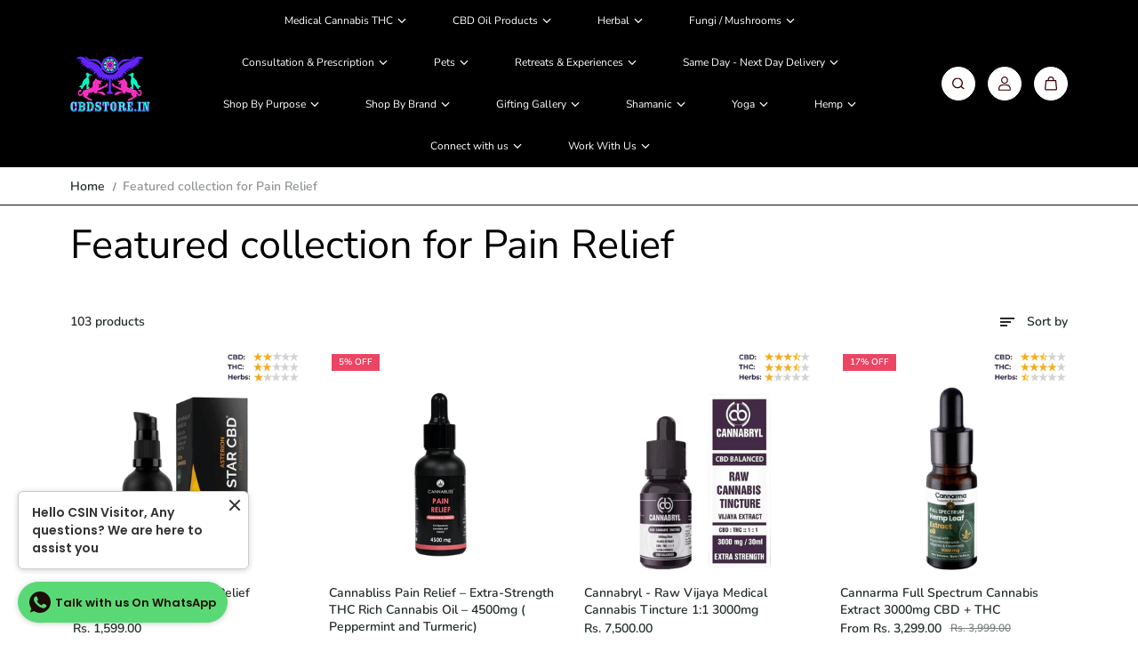

--- FILE ---
content_type: text/css
request_url: https://cbdstore.in/cdn/shop/t/69/assets/breadcrumb.css?v=94911017794041266451768628189
body_size: -460
content:
.breadcrumb{background:var(--body-bg);color:var(--body-text-color);border-bottom:1px solid var(--divider-color)}.breadcrumb-nav{padding:10px 0}.breadcrumb__item{position:relative;display:inline-flex;padding-right:10px;margin-right:10px}.breadcrumb__item:after{position:absolute;content:"/";right:-3px;top:0;height:100%;display:flex;font-size:12px;align-items:center;color:currentColor;opacity:.7}.breadcrumb__item:last-of-type:after{display:none}.breadcrumb__link{color:var(--body-text-color);font-size:14px}.breadcrumb__link.breadcrumb__text{opacity:.5}
/*# sourceMappingURL=/cdn/shop/t/69/assets/breadcrumb.css.map?v=94911017794041266451768628189 */


--- FILE ---
content_type: text/css
request_url: https://cbdstore.in/cdn/shop/t/69/assets/recently-viewed-product.css?v=133682121916648595071768628223
body_size: -502
content:
.recent-viewed-product-section{overflow:hidden}html.no-js .recent-viewed-product-section{display:none}.recently-viewed__slider:not(.flickity-enabled){display:flex}.recently-viewed__slider .flickity-viewport{overflow:visible}.recently-viewed__slider .product-card-item{width:60%;flex:0 0 60%;margin-bottom:0}.recently-viewed__slider .flickity-slider{margin:0 -7px}@media (min-width:1025px){.recently-viewed__slider .flickity-button{top:calc(50% - 25px);opacity:0;transition:.4s ease}.recently-viewed__slider:hover .flickity-button:not([disabled]){opacity:1}.recently-viewed__slider .flickity-slider{margin:0 -10px}}@media (min-width:576px){.recently-viewed__slider .product-card-item{width:45%;flex:0 0 45%;margin-bottom:0}}@media (min-width:768px){.recently-viewed__slider .product-card-item{width:40%;flex:0 0 40%;margin-bottom:0}}@media (min-width:1200px){.recently-viewed__slider .product-card-item{width:25%;flex:0 0 25%;margin-bottom:0}}@media (max-width: 767px){.recently-viewed__slider .flickity-button{display:none}}
/*# sourceMappingURL=/cdn/shop/t/69/assets/recently-viewed-product.css.map?v=133682121916648595071768628223 */


--- FILE ---
content_type: text/javascript
request_url: https://cbdstore.in/cdn/shop/t/69/assets/parallax.js?v=80453744979463833811768628220
body_size: -4
content:
var windowHeight=window.innerHeight,windowHeightExtra=0,safari=/^((?!chrome|android).)*safari/i.test(navigator.userAgent),mobile=/Mobi/.test(navigator.userAgent);safari&&!mobile&&(windowHeightExtra=window.outerHeight-window.innerHeight),mobile&&(windowHeight=window.screen.availHeight,windowHeightExtra=(window.screen.availHeight-window.innerHeight)/2);var positionParallax=function(e,t,a,i){var n=e.top/t-windowHeightExtra;a[i].style.top=n+"px"},animateParallax=function(e,t){for(var a=0;e.length>a;a++){var i=e[a].parentElement.parentElement.getBoundingClientRect();0<=i.top+i.height&&i.top<=windowHeight&&positionParallax(i,t,e,a)}},calculateHeight=function(e,t){for(var a=0;e.length>a;a++){var i=e[a].parentElement.parentElement.getBoundingClientRect(),n=e[a].parentElement.parentElement.offsetTop,o=(windowHeight-i.height)/2,r=windowHeight>i.height+n?i.height+n-n/t:i.height+2*(o-o/t);e[a].style.height=r+2*windowHeightExtra+"px",positionParallax(i,t,e,a)}},universalParallax=function(){this.init=function(i){i===void 0&&(i={}),i={speed:i.speed!==void 0?i.speed:1.5,className:i.className!==void 0?i.className:"fame-parallax"};for(var n=document.getElementsByClassName(i.className),e=0;n.length>e;e++){var t=document.createElement("div");n[e].parentNode.insertBefore(t,n[e]),t.appendChild(n[e]);var a=n[e].parentElement;a.className+="fame-image-banner-parallax-container",window.getComputedStyle(a.parentElement,null).getPropertyValue("position")!=="relative"&&(a.parentElement.style.position="fixed");var o=n[e].dataset.imageSrc;n[e].dataset.media=="image"&&(n[e].style.position="fixed"),o!==void 0&&(n[e].style.backgroundImage="url("+o+")",n[e].classList.length===1&&n[e].classList[0]==="fame-parallax"&&(n[e].style.backgroundRepeat="no-repeat",n[e].style.backgroundPosition="center",n[e].style.backgroundSize="cover"))}document.addEventListener("readystatechange",function(e2){var t2,a2;e2.target.readyState==="complete"&&(t2=n,(a2=i.speed)<1&&(a2=1),calculateHeight(t2,a2),mobile||window.addEventListener("resize",function(){windowHeight=window.innerHeight,calculateHeight(t2,a2)}),window.addEventListener("scroll",function(){animateParallax(t2,a2)}))})}};
//# sourceMappingURL=/cdn/shop/t/69/assets/parallax.js.map?v=80453744979463833811768628220


--- FILE ---
content_type: text/javascript
request_url: https://cbdstore.in/cdn/shop/t/69/assets/filters.js?v=70139796094005363621768628206
body_size: 1716
content:
const showLessText="Show Less",showMoreText="Show More";var clearAllFilterButton=!1,minPriceRange="",maxPriceRang="",movingButtons=document.querySelector(".sd-sidebar-background");window.addEventListener("load",event=>{applyFilters(),sortByOptions(),sortByClose(),showMoreFilters();var clearAllfilter=document.getElementById("removeFilterdata");clearAllfilter&&clearAllfilter.addEventListener("click",e=>{e.preventDefault();var section=document.getElementById("CollectionProductsContainer");if(section){var sectionId=section.dataset.id,_url=clearAllfilter.getAttribute("href");getFilterData(clearAllfilter,sectionId,_url)}}),$(window).scroll(function(){var scrollElement=document.querySelector("[data-scroll]");scrollElement&&infineScroll(scrollElement)}),loadMoreCollection()});function showMoreFilters(){const filterForm=document.getElementById("FiltersForm");if(filterForm){var showMoreFilters2=filterForm.querySelectorAll(".filters-expand");showMoreFilters2&&Array.from(showMoreFilters2).forEach(function(showMoreFilter){showMoreFilter.addEventListener("click",e=>{e.preventDefault(),showMoreFilter.classList.contains("active")?(showMoreFilter.classList.remove("active"),DOMAnimations.slideUp(showMoreFilter.parentNode.querySelector(".more-options"),150),showMoreFilter.querySelector("span").textContent=showMoreText):(showMoreFilter.classList.add("active"),DOMAnimations.slideDown(showMoreFilter.parentNode.querySelector(".more-options"),150),showMoreFilter.querySelector("span").textContent=showLessText)})})}}function applyFilters(){var section=document.getElementById("CollectionProductsContainer");if(section){var sectionParent=section.closest(".shopify-section"),sectionId=section.dataset.id;const filterForm=document.getElementById("FiltersForm");if(!filterForm)return!1;const rangeInput=document.querySelectorAll(".mg-range-input input"),priceInput=document.querySelectorAll(".mg-price-input input"),range=document.querySelector("#priceSilderProgress");if(rangeInput.length>0){let priceGap=rangeInput[0].getAttribute("step");priceInput.forEach(input=>{input.addEventListener("change",e=>{let minPrice=parseInt(priceInput[0].value),maxPrice=parseInt(priceInput[1].value),maxPriceRange=parseInt(priceInput[1].getAttribute("data-max-value"));minPrice>maxPriceRange&&(minPrice=maxPriceRange,priceInput[0].value=minPrice),getFilterData(input,sectionId)})}),rangeInput.forEach(input=>{input.addEventListener("change",event=>{rangeSlider(input,event),getFilterData(input,sectionId)}),input.addEventListener("input",event=>{rangeSlider(input,event)})});var rangeSlider=function(input,event){let minVal2=parseInt(rangeInput[0].value),maxVal2=parseInt(rangeInput[1].value);minPriceRange=minVal2/rangeInput[0].max*100+"%",maxPriceRang=100-maxVal2/rangeInput[1].max*100+"%",maxVal2-minVal2<priceGap?event.target.className==="priceslider-range-min"?rangeInput[0].value=maxVal2-priceGap:rangeInput[1].value=minVal2+priceGap:(priceInput[0].value=minVal2,priceInput[1].value=maxVal2,range.style.left=minPriceRange,range.style.right=maxPriceRang)}}if(window.innerWidth>767){var inputs=filterForm.querySelectorAll("input[type=checkbox]");Array.from(inputs).forEach(function(input){input.addEventListener("click",()=>{window.innerWidth>767&&getFilterData(input,sectionId)})})}else filterForm.addEventListener("submit",e=>{e.preventDefault(),getFilterData(filterForm,sectionId),document.querySelector("body").classList.remove("open-filter-sort")});var removeFilters=sectionParent.querySelectorAll("a.mg-applied-filter-remove");Array.from(removeFilters).forEach(function(removeFilter){removeFilter.addEventListener("click",e=>{if(e.preventDefault(),removeFilter.hasAttribute("mg-applied-filter-cross-all")){var _url=removeFilter.getAttribute("href");return getFilterData(removeFilter,sectionId,_url),!1}else{var _url=removeFilter.getAttribute("href");getFilterData(removeFilter,sectionId,_url)}})})}}function sortByClose(){var section=document.getElementById("CollectionProductsContainer"),sortByClose2=document.querySelectorAll(".filter-close-mobile");if(section){var sectionId=section.dataset.id;Array.from(sortByClose2).forEach(function(closeBtn){closeBtn.addEventListener("click",e=>{e.preventDefault();var sortMenu=closeBtn.closest("details"),slide=sortMenu.querySelector(".detail-expand");sortMenu.hasAttribute("open")&&(DOMAnimations.slideUp(slide),setTimeout(function(){sortMenu.removeAttribute("open")},500))})})}}function sortByOptions(){var section=document.getElementById("CollectionProductsContainer"),sortBy=document.querySelectorAll('[name="sort_by"]');if(section){var sectionId=section.dataset.id;Array.from(sortBy).forEach(function(sort){sort.addEventListener("change",e=>{e.preventDefault(),Array.from(sortBy).forEach(function(sort2){sort2.parentNode.classList.remove("selected")}),sort.parentNode.classList.add("selected");var sortMenu=document.querySelector(".collection-sortby-selected"),slide=document.getElementById("sort__list");sortMenu.hasAttribute("open")&&(DOMAnimations.slideUp(slide),setTimeout(function(){sortMenu.removeAttribute("open")},500)),getFilterData(sort,sectionId)})})}}function fetchFilterData(url){return fetch(url).then(response=>response.text())}function checkUrlParam(){let matchString="#filters-sidebar";var url=window.location;return url.toString().includes(matchString)&&window.innerWidth>767?matchString=matchString:matchString="",matchString}function getFilterData(input,sectionId,remove,minPriceRange2,maxPriceRange){let filterForm=document.getElementById("FiltersForm");const formData=new FormData(filterForm);var searchParameters=new URLSearchParams(formData).toString(),url=window.location.pathname+"?section_id="+sectionId+"&"+searchParameters,_updateUrl=window.location.pathname+"?"+searchParameters;remove&&(url=remove,_updateUrl=remove);const html=fetchFilterData(url).then(responseText=>{const resultData=new DOMParser().parseFromString(responseText,"text/html");var itemResultCount=resultData.querySelector(".products-count"),sortByHtml="";resultData.getElementById("toolbox-sort")&&(sortByHtml=resultData.getElementById("toolbox-sort").innerHTML);var html2=resultData.getElementById("CollectionProductsContainer"),elmnt=document.getElementById("CollectionProductsContainer");if(html2){elmnt.innerHTML=html2.innerHTML;let quickviewElements=elmnt.querySelectorAll(".quickView-action-link");Array.from(quickviewElements).forEach(function(element){initQuickViewAction(element)}),colorSwatchChanged(elmnt),productGridImageSlider(elmnt)}else{let productResultContainer=elmnt.querySelector("[data-collection-products]");productResultContainer&&(productResultContainer.innerHTML=noResultFound)}var totalresultcount=resultData.querySelector(".searchbar__result-heading");totalresultcount&&(document.querySelector(".searchbar__result-heading").innerHTML=totalresultcount.innerHTML);var postResulthtml=resultData.getElementById("data-articale-result"),postResultElement=document.getElementById("data-articale-result"),searchResultElement=resultData.querySelector("[data-serach-pagination]"),searchElement=document.querySelector("[data-serach-pagination]");searchResultElement&&searchResultElement.querySelector(".pagination")?searchElement.innerHTML=searchResultElement.innerHTML:searchElement&&(searchElement.innerHTML=""),postResulthtml?(postResultElement.innerHTML=postResulthtml.innerHTML,postResultElement.classList.add("searchbar__result-content")):postResultElement&&(postResultElement.innerHTML="",postResultElement.classList.remove("searchbar__result-content"));var pageResulthtml=resultData.getElementById("data-page-result"),pageResultElement=document.getElementById("data-page-result");pageResulthtml?(pageResultElement.innerHTML=pageResulthtml.innerHTML,pageResultElement.classList.add("searchbar__result-content")):pageResultElement&&(pageResultElement.innerHTML="",pageResultElement.classList.remove("searchbar__result-content"));var currentFilterItems=document.querySelectorAll(".filterby__list-item"),resultFilterItems=resultData.querySelectorAll(".filterby__list-item");resultFilterItems&&Array.from(resultFilterItems).forEach(function(filterItem,index){let matchItem=currentFilterItems[index];if(matchItem.querySelector(".priceslider-range-min")){matchItem.querySelector(".mg-range-input").innerHTML=filterItem.querySelector(".mg-range-input").innerHTML,matchItem.querySelector(".mg-price-input").innerHTML=filterItem.querySelector(".mg-price-input").innerHTML;let rangeInput=matchItem.querySelectorAll(".mg-range-input input");minVal=parseInt(rangeInput[0].value),rangeselector=filterItem.querySelector("#priceSilderProgress"),maxVal=parseInt(rangeInput[1].value),minPriceRange2=minVal/rangeInput[0].max*100+"%",maxPriceRang=100-maxVal/rangeInput[1].max*100+"%",rangeselector.style.left=minPriceRange2,rangeselector.style.right=maxPriceRang,matchItem.querySelector(".mg-slider").innerHTML=filterItem.querySelector(".mg-slider").innerHTML}else matchItem.querySelector(".filter-name-list").innerHTML=filterItem.querySelector(".filter-name-list").innerHTML});let inputId=input.getAttribute("id"),updateInput=document.getElementById(inputId);if(updateInput){updateInput.focus();let moreOption=updateInput.closest(".more-options");if(moreOption){moreOption.style.display="block";let moreOptionText=updateInput.closest(".filter-name-list").querySelector(".filters-expand");moreOptionText&&(moreOptionText.classList.add("active"),moreOptionText.querySelector("span").innerHTML=showLessText)}}if(!(window.innerWidth>767)){let filterSideDrawer=document.getElementById("filters-sidebar");filterSideDrawer&&filterSideDrawer.querySelector("[data-side-drawer-close]").click()}itemResultCount&&(document.querySelector(".products-count").innerHTML=itemResultCount.innerHTML),document.getElementById("toolbox-sort")&&(document.getElementById("toolbox-sort").innerHTML=sortByHtml),sortByOptions(),applyFilters(),showMoreFilters(),sideDrawerEventsInit(),sortByClose(),animationStatus&&AOS&&AOS.refreshHard(),triggered=!1,loadMoreCollection(),history.pushState({},null,_updateUrl)})}let triggered=!1;function infineScroll(scrollElement){if(scrollElement&&scrollElement.querySelector("a")){var nextUrl=scrollElement.querySelector("a").getAttribute("href");isOnScreen(scrollElement)&&triggered==!1&&(triggered=!0,scrollElement.querySelector("a").remove(),scrollElement.querySelector(".load").classList.remove("hidden"),fetchFilterData(nextUrl).then(responseText=>{scrollElement.remove();var html=new DOMParser().parseFromString(responseText,"text/html").getElementById("CollectionProductsContainer"),elmnt=document.getElementById("CollectionProductsContainer");if(html){elmnt.querySelector("[data-collection-products]").innerHTML+=html.querySelector("[data-collection-products]").innerHTML;let quickviewElements=elmnt.querySelectorAll(".quickView-action-link");Array.from(quickviewElements).forEach(function(element){initQuickViewAction(element)}),colorSwatchChanged(elmnt),productGridImageSlider(elmnt),animationStatus&&AOS&&AOS.refreshHard(),triggered=!1,loadMoreCollection(),collectionCarousel()}}))}}function loadMoreCollection(){var loadmoreButton=document.querySelector(".collection-load-more");loadmoreButton&&loadmoreButton.addEventListener("click",event=>{event.preventDefault();var scrollElement=document.querySelector("[data-load-more]");scrollElement&&infineScroll(scrollElement)})}
//# sourceMappingURL=/cdn/shop/t/69/assets/filters.js.map?v=70139796094005363621768628206
